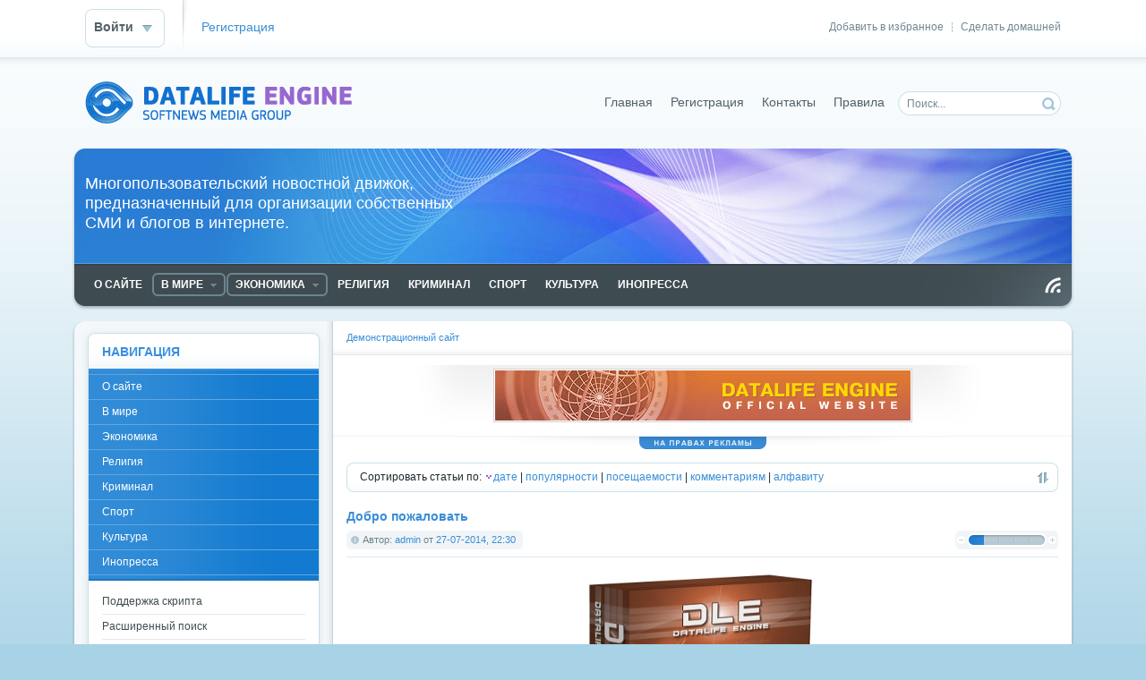

--- FILE ---
content_type: text/html; charset=UTF-8
request_url: http://test.dragonstar.ru/index.php
body_size: 10038
content:
<!DOCTYPE html PUBLIC "-//W3C//DTD XHTML 1.0 Transitional//EN" "http://www.w3.org/TR/xhtml1/DTD/xhtml1-transitional.dtd">
<html xmlns="http://www.w3.org/1999/xhtml" xml:lang="ru" lang="ru">
<head>
<meta http-equiv="Content-Type" content="text/html; charset=utf-8" />
<title>DataLife Engine</title>
<meta name="description" content="Демонстрационная страница движка DataLife Engine" />
<meta name="keywords" content="DataLife, Engine, CMS, PHP движок" />
<meta name="generator" content="DataLife Engine (http://8dle.ru)" />
<link rel="search" type="application/opensearchdescription+xml" href="http://test.dragonstar.ru/engine/opensearch.php" title="DataLife Engine" />
<link rel="canonical" href="http://test.dragonstar.ru/" />
<link rel="alternate" type="application/rss+xml" title="DataLife Engine" href="http://test.dragonstar.ru/rss.xml" />
<script type="text/javascript" src="/engine/classes/js/jquery.js"></script>
<script type="text/javascript" src="/engine/classes/js/jqueryui.js"></script>
<script type="text/javascript" src="/engine/classes/js/dle_js.js"></script>
<link rel="shortcut icon" href="/templates/Default/images/favicon.ico" />
<link media="screen" href="/templates/Default/style/styles.css" type="text/css" rel="stylesheet" />
<link media="screen" href="/templates/Default/style/engine.css" type="text/css" rel="stylesheet" />
<script type="text/javascript" src="/templates/Default/js/libs.js"></script>
</head>
<body>
<div id="loading-layer" style="display:none">Загрузка. Пожалуйста, подождите...</div>
<script type="text/javascript">
<!--
var dle_root       = '/';
var dle_admin      = '';
var dle_login_hash = '';
var dle_group      = 5;
var dle_skin       = 'Default';
var dle_wysiwyg    = '0';
var quick_wysiwyg  = '0';
var dle_act_lang   = ["Да", "Нет", "Ввод", "Отмена", "Сохранить", "Удалить"];
var menu_short     = 'Быстрое редактирование';
var menu_full      = 'Полное редактирование';
var menu_profile   = 'Просмотр профиля';
var menu_send      = 'Отправить сообщение';
var menu_uedit     = 'Админцентр';
var dle_info       = 'Информация';
var dle_confirm    = 'Подтверждение';
var dle_prompt     = 'Ввод информации';
var dle_req_field  = 'Заполните все необходимые поля';
var dle_del_agree  = 'Вы действительно хотите удалить? Данное действие невозможно будет отменить';
var dle_spam_agree = 'Вы действительно хотите отметить пользователя как спамера? Это приведет к удалению всех его комментариев';
var dle_complaint  = 'Укажите текст вашей жалобы для администрации:';
var dle_big_text   = 'Выделен слишком большой участок текста.';
var dle_orfo_title = 'Укажите комментарий для администрации к найденной ошибке на странице';
var dle_p_send     = 'Отправить';
var dle_p_send_ok  = 'Уведомление успешно отправлено';
var dle_save_ok    = 'Изменения успешно сохранены. Обновить страницу?';
var dle_del_news   = 'Удалить статью';
var allow_dle_delete_news   = false;
var dle_search_delay   = false;
var dle_search_value   = '';
$(function(){
	FastSearch();
});
//-->
</script>
<div id="toolbar" class="wwide">
	<div class="wrapper"><div class="dpad">
		<span class="htmenu"><a href="#" onclick="this.style.behavior='url(#default#homepage)';this.setHomePage('http://dle-news.ru');">Сделать домашней</a><span>|</span><a href="#" rel="sidebar" onclick="window.external.AddFavorite(location.href,'dle-news.ru'); return false;">Добавить в избранное</a></span>
		

	<ul class="reset loginbox">
		<li class="loginbtn">
			<a class="lbn" id="logbtn" href="#"><b>Войти</b></a>
			<form method="post" action="">
				<div id="logform" class="radial">
					<ul class="reset">
						<li class="lfield"><label for="login_name">Логин:</label><input type="text" name="login_name" id="login_name" /></li>
						<li class="lfield lfpas"><label for="login_password">Пароль (<a href="http://test.dragonstar.ru/index.php?do=lostpassword">Забыли?</a>):</label><input type="password" name="login_password" id="login_password" /></li>
						<li class="lfield lfchek"><input type="checkbox" name="login_not_save" id="login_not_save" value="1"/><label for="login_not_save">&nbsp;Чужой компьютер</label></li>
						<li class="lbtn"><button class="fbutton" onclick="submit();" type="submit" title="Войти"><span>Войти</span></button></li>
					</ul>
					<input name="login" type="hidden" id="login" value="submit" />
				</div>
			</form>
		</li>
		<li class="lvsep"><a href="http://test.dragonstar.ru/index.php?do=register">Регистрация</a></li>
	</ul>

	</div></div>
	<div class="shadow">&nbsp;</div>
</div>
<div class="wrapper">
	<div id="header" class="dpad">
		<h1><a class="thide" href="/index.php" title="DataLife Engine - Softnews Media Group">DataLife Engine - Softnews Media Group</a></h1>
		<form action="" name="searchform" method="post">
			<input type="hidden" name="do" value="search" />
			<input type="hidden" name="subaction" value="search" />
			<ul class="searchbar reset">
				<li class="lfield"><input id="story" name="story" value="Поиск..." onblur="if(this.value=='') this.value='Поиск...';" onfocus="if(this.value=='Поиск...') this.value='';" type="text" /></li>
				<li class="lbtn"><input title="Найти" alt="Найти" type="image" src="/templates/Default/images/spacer.gif" /></li>
			</ul>
		</form>
		<div class="headlinks">
			<ul class="reset">
				<li><a href="/index.php">Главная</a></li>
				<li><a href="/index.php?do=register">Регистрация</a></li>
				<li><a href="/index.php?do=feedback">Контакты</a></li>
				<li><a href="/index.php?do=rules">Правила</a></li>
			</ul>
		</div>
	</div>
	<div class="himage"><div class="himage"><div class="himage dpad">
		<h2>Многопользовательский новостной движок,<br />
		предназначенный для организации собственных<br />
		СМИ и блогов в интернете.</h2>
	</div></div></div>
	<div class="mbar" id="menubar"><div class="mbar"><div class="mbar dpad">
		<div class="menubar">
			<ul id="topmenu" class="lcol reset">
	<li><a href="#"><b>О сайте</b></a></li>
	<li class="sublnk"><a href="#"><b>В мире</b></a>
		<ul>
			<li><a href="#"><b>Новости</b></a></li>
			<li><a href="#"><b>Катастрофы</b></a></li>
			<li><a href="#"><b>Климат</b></a></li>
			<li><a href="#"><b>Погода</b></a></li>
		</ul>
	</li>
	<li class="sublnk"><a href="#"><b>Экономика</b></a>
		<ul>
			<li><a href="#"><b>Новости</b></a></li>
			<li><a href="#"><b>Биржи</b></a></li>
			<li><a href="#"><b>Котировки валют</b></a></li>
			<li><a href="#"><b>Рынок</b></a></li>
		</ul>
	</li>
	<li><a href="#"><b>Религия</b></a></li>
	<li><a href="#"><b>Криминал</b></a></li>
	<li><a href="#"><b>Спорт</b></a></li>
	<li><a href="#"><b>Культура</b></a></li>
	<li><a href="#"><b>Инопресса</b></a></li>
</ul>
<a class="thide hrss" href="/rss.xml" title="Чтение RSS">Чтение RSS</a>
		</div>
	</div></div></div>
	<div class="wtop wsh"><div class="wsh"><div class="wsh">&nbsp;</div></div></div>
	<div class="shadlr"><div class="shadlr">
		<div class="container">
			<div class="vsep">
				<div class="vsep">
					<div id="midside" class="rcol">
						<div class="speedbar"><span id="dle-speedbar"><span itemscope itemtype="http://data-vocabulary.org/Breadcrumb"><a href="http://test.dragonstar.ru/" itemprop="url"><span itemprop="title">Демонстрационный сайт</span></a></span></span></div>
						<div class="hbanner">
							<div class="dpad" align="center"><div align="center"><a href="http://dle-news.ru/" target="_blank"><img src="/templates/Default/images/_banner_.gif" style="border: none;" alt="" /></a></div></div>
							<div class="dbtm"><span class="thide">на правах рекламы</span></div>
						</div>
						<div class="sortn dpad"><div class="sortn"><form name="news_set_sort" id="news_set_sort" method="post" action="" >Сортировать статьи по:&nbsp;<img src="/templates/Default/dleimages/desc.gif" alt="" /><a href="#" onclick="dle_change_sort('date','asc'); return false;">дате</a> | <a href="#" onclick="dle_change_sort('rating','desc'); return false;">популярности</a> | <a href="#" onclick="dle_change_sort('news_read','desc'); return false;">посещаемости</a> | <a href="#" onclick="dle_change_sort('comm_num','desc'); return false;">комментариям</a> | <a href="#" onclick="dle_change_sort('title','desc'); return false;">алфавиту</a><input type="hidden" name="dlenewssortby" id="dlenewssortby" value="date" />
<input type="hidden" name="dledirection" id="dledirection" value="DESC" />
<input type="hidden" name="set_new_sort" id="set_new_sort" value="dle_sort_main" />
<input type="hidden" name="set_direction_sort" id="set_direction_sort" value="dle_direction_main" />
<script type="text/javascript">
<!-- begin

function dle_change_sort(sort, direction){

  var frm = document.getElementById('news_set_sort');

  frm.dlenewssortby.value=sort;
  frm.dledirection.value=direction;

  frm.submit();
  return false;
};

// end -->
</script></form></div></div>
						
						<div id='dle-content'><div class="base shortstory">
	<div class="dpad">
		<h3 class="btl"><a href="http://test.dragonstar.ru/main/1-post1.html">Добро пожаловать</a></h3>
		<div class="bhinfo">
		
			<span class="baseinfo radial">
				Автор: <a onclick="ShowProfile('admin', 'http://test.dragonstar.ru/user/admin/', '0'); return false;" href="http://test.dragonstar.ru/user/admin/">admin</a> от <a href="http://test.dragonstar.ru/2014/07/27/" >27-07-2014, 22:30</a>
			</span>
			<div class="ratebox"><div class="rate"><div id='ratig-layer-1'><div class="rating">
		<ul class="unit-rating">
		<li class="current-rating" style="width:20%;">20</li>
		<li><a href="#" title="Плохо" class="r1-unit" onclick="doRate('1', '1'); return false;">1</a></li>
		<li><a href="#" title="Приемлемо" class="r2-unit" onclick="doRate('2', '1'); return false;">2</a></li>
		<li><a href="#" title="Средне" class="r3-unit" onclick="doRate('3', '1'); return false;">3</a></li>
		<li><a href="#" title="Хорошо" class="r4-unit" onclick="doRate('4', '1'); return false;">4</a></li>
		<li><a href="#" title="Отлично" class="r5-unit" onclick="doRate('5', '1'); return false;">5</a></li>
		</ul>
</div></div></div></div>
		</div>
		<div class="maincont">
			<div align="center"><img src="/uploads/boxsmall.jpg" alt="" /></div>Добро пожаловать на демонстрационную страницу движка DataLife Engine. DataLife Engine это многопользовательский новостной движок, обладающий большими функциональными возможностями. Движок предназначен в первую очередь для создание новостных блогов и сайтов с большим информационным контекстом. Однако он имеет большое количество настроек, которые позволяют использовать его практически для любых целей. Движок может быть интегрирован практически в любой существующий дизайн, и не имеет никаких ограничений по созданию шаблонов для него. Еще одной ключевой особенностью DataLife Engine является низкая нагрузка на системные ресурсы, Даже при очень большой аудитории сайта нагрузка не сервер будет минимальной, и вы не будете испытывать каких-либо проблем с отображением информации. Движок оптимизирован под поисковые системы. Обо всех функциональных особенностях вы сможете прочитать на <a href="http://dle-news.ru/" target="_blank">нашей странице</a>.<br /><br />Обсуждение скрипта по всем вопросам ведется <a href="http://forum.dle-news.ru/index.php" target="_blank">здесь</a>. Так же там Вы сможете получить оперативную помощь.
			<div class="clr"></div>
			
		</div>
	</div>
	<div class="mlink">
		<span class="argmore"><a href="http://test.dragonstar.ru/main/1-post1.html"><b>Подробнее</b></a></span>
		<span class="argviews"><span title="Просмотров: 58512"><b>58512</b></span></span>
		<span class="argcoms"><a href="http://test.dragonstar.ru/main/1-post1.html#comment"><span title="Комментариев: 4262"><b>4262</b></span></a></span>
		<div class="mlarrow">&nbsp;</div>
		<p class="lcol argcat">Категория: <a href="http://test.dragonstar.ru/main/">Информация</a></p>
	</div>
</div><div class="base shortstory">
	<div class="dpad">
		<h3 class="btl"><a href="http://test.dragonstar.ru/main/2-post2.html">Приобретение и оплата скрипта</a></h3>
		<div class="bhinfo">
		
			<span class="baseinfo radial">
				Автор: <a onclick="ShowProfile('admin', 'http://test.dragonstar.ru/user/admin/', '0'); return false;" href="http://test.dragonstar.ru/user/admin/">admin</a> от <a href="http://test.dragonstar.ru/2014/07/27/" >27-07-2014, 22:30</a>
			</span>
			<div class="ratebox"><div class="rate"><div id='ratig-layer-2'><div class="rating">
		<ul class="unit-rating">
		<li class="current-rating" style="width:0%;">0</li>
		<li><a href="#" title="Плохо" class="r1-unit" onclick="doRate('1', '2'); return false;">1</a></li>
		<li><a href="#" title="Приемлемо" class="r2-unit" onclick="doRate('2', '2'); return false;">2</a></li>
		<li><a href="#" title="Средне" class="r3-unit" onclick="doRate('3', '2'); return false;">3</a></li>
		<li><a href="#" title="Хорошо" class="r4-unit" onclick="doRate('4', '2'); return false;">4</a></li>
		<li><a href="#" title="Отлично" class="r5-unit" onclick="doRate('5', '2'); return false;">5</a></li>
		</ul>
</div></div></div></div>
		</div>
		<div class="maincont">
			Уважаемые вебмастера хотим для вас сделать небольшое дополнение. Прежде чем обратиться с каким-либо вопросом в службу поддержки скрипта, убедитесь что вы тщательно прочитали документацию по скрипту и не нашли там для вас необходимого ответа. Мы оставляем за собой право игнорировать вопросы, поступившие к нам от пользователей, использующих некоммерческую версию скрипта или не оплативших лицензию, включающую в себя службу технической поддержки. Вы можете приобрести один из двух типов лицензии на DataLife Engine по вашему желанию:<br /><br />- <b>Базовая лицензия.</b> Стоимость данной лицензии составляет: <span style="color:red">59$</span>. При приобретении данной лицензии вы также получаете возможность получения бесплатно новых версий скрипта в течении <b>одного года</b>.<br /><br />- <b>Расширенная лицензия.</b> Стоимость данной лицензии составляет: <span style="color:red">78$</span>. При приобретении данной лицензии вы получаете все что входит в базовую лицензию, а также дополнительно входит служба технической поддержки скрипта и разрешение на снятие копирайтов на скрипт с пользовательской части (видимой для обычных посетителей сайта).<br /><br /><b>Срок действия лицензии</b> составляет <span style="color:#FF0000">1 год</span>, в течении которого вы бесплатно будете получать все последующие версии скрипта и обновления, а в случае приобретения расширенной лицензии, и тех. поддержку. После окончания срока лицензии вы можете ее продлить, либо использовать пожизненно бесплатно актуальную на тот момент времени версию скрипта. В случае если вы захотите продлить лицензию для получения новых версий скрипта, то стоимость продления лицензии на год, составляет <span style="color:red">39$</span><br /><br /><b>Как оплатить скрипт вы можете прочитать на</b> <a href="http://dle-news.ru/price.html" target="_blank">http://dle-news.ru/price.html</a><br /><br />Помните что лицензия выдается только на один домен (проект) и не может использоваться на других сайтах, а также запрещена передача вашего файла лицензии третьим лицам.<br /><br /><b>С уважением,<br /><br />SoftNews Media Group</b>
			<div class="clr"></div>
			
		</div>
	</div>
	<div class="mlink">
		<span class="argmore"><a href="http://test.dragonstar.ru/main/2-post2.html"><b>Подробнее</b></a></span>
		<span class="argviews"><span title="Просмотров: 24190"><b>24190</b></span></span>
		<span class="argcoms"><a href="http://test.dragonstar.ru/main/2-post2.html#comment"><span title="Комментариев: 365"><b>365</b></span></a></span>
		<div class="mlarrow">&nbsp;</div>
		<p class="lcol argcat">Категория: <a href="http://test.dragonstar.ru/main/">Информация</a></p>
	</div>
</div><div class="base shortstory">
	<div class="dpad">
		<h3 class="btl"><a href="http://test.dragonstar.ru/main/3-post3.html">Шаблоны для DataLife Engine</a></h3>
		<div class="bhinfo">
		
			<span class="baseinfo radial">
				Автор: <a onclick="ShowProfile('admin', 'http://test.dragonstar.ru/user/admin/', '0'); return false;" href="http://test.dragonstar.ru/user/admin/">admin</a> от <a href="http://test.dragonstar.ru/2014/07/27/" >27-07-2014, 22:29</a>
			</span>
			<div class="ratebox"><div class="rate"><div id='ratig-layer-3'><div class="rating">
		<ul class="unit-rating">
		<li class="current-rating" style="width:80%;">80</li>
		<li><a href="#" title="Плохо" class="r1-unit" onclick="doRate('1', '3'); return false;">1</a></li>
		<li><a href="#" title="Приемлемо" class="r2-unit" onclick="doRate('2', '3'); return false;">2</a></li>
		<li><a href="#" title="Средне" class="r3-unit" onclick="doRate('3', '3'); return false;">3</a></li>
		<li><a href="#" title="Хорошо" class="r4-unit" onclick="doRate('4', '3'); return false;">4</a></li>
		<li><a href="#" title="Отлично" class="r5-unit" onclick="doRate('5', '3'); return false;">5</a></li>
		</ul>
</div></div></div></div>
		</div>
		<div class="maincont">
			<br /><div align="center"><a href="http://www.dletemplates.com/" target="_blank"><img src="/uploads/dlelogo.gif" alt="" /></a></div><br />Совместно с нашими партнерами <a href="http://www.dletemplates.com/" target="_blank">www.dletemplates.com</a> мы рады предложить вам  также высококачественные шаблоны, специально подготовленные для использования под управлением DataLife Engine. Предлагаемые шаблоны созданы на высоком качественном уровне опытными дизайнерами и программистами. Каждый из предлагаемых шаблонов полностью настроен и готов к использованию сразу же после его установки на сервер. Помимо того что все шаблоны уже подготовлены к использованию на портале, вы получаете также все исходные материалы, которые были использованы при создании шаблона.<br /><br />Если вы еще только раздумываете как будет выглядеть ваш сайт и желаете воспользоваться услугами профессионалов по вполне разумным ценам, то мы рекомендуем вам обратиться к нашим партнерам <a href="http://www.dletemplates.com/" target="_blank">www.dletemplates.com</a>, которые в сжатые строки создадут для вас персональный макет вашего сайта, а также подготовят его непосредственно к работе с движком. Также на сайте оказываются услуги по интеграции уже готового Вашего макета в движок.
			<div class="clr"></div>
			
		</div>
	</div>
	<div class="mlink">
		<span class="argmore"><a href="http://test.dragonstar.ru/main/3-post3.html"><b>Подробнее</b></a></span>
		<span class="argviews"><span title="Просмотров: 7642"><b>7642</b></span></span>
		<span class="argcoms"><a href="http://test.dragonstar.ru/main/3-post3.html#comment"><span title="Комментариев: 581"><b>581</b></span></a></span>
		<div class="mlarrow">&nbsp;</div>
		<p class="lcol argcat">Категория: <a href="http://test.dragonstar.ru/main/">Информация</a></p>
	</div>
</div><div class="base shortstory">
	<div class="dpad">
		<h3 class="btl"><a href="http://test.dragonstar.ru/main/4-post4.html">Осуществление технической поддержки скрипта</a></h3>
		<div class="bhinfo">
		
			<span class="baseinfo radial">
				Автор: <a onclick="ShowProfile('admin', 'http://test.dragonstar.ru/user/admin/', '0'); return false;" href="http://test.dragonstar.ru/user/admin/">admin</a> от <a href="http://test.dragonstar.ru/2014/07/27/" >27-07-2014, 22:29</a>
			</span>
			<div class="ratebox"><div class="rate"><div id='ratig-layer-4'><div class="rating">
		<ul class="unit-rating">
		<li class="current-rating" style="width:0%;">0</li>
		<li><a href="#" title="Плохо" class="r1-unit" onclick="doRate('1', '4'); return false;">1</a></li>
		<li><a href="#" title="Приемлемо" class="r2-unit" onclick="doRate('2', '4'); return false;">2</a></li>
		<li><a href="#" title="Средне" class="r3-unit" onclick="doRate('3', '4'); return false;">3</a></li>
		<li><a href="#" title="Хорошо" class="r4-unit" onclick="doRate('4', '4'); return false;">4</a></li>
		<li><a href="#" title="Отлично" class="r5-unit" onclick="doRate('5', '4'); return false;">5</a></li>
		</ul>
</div></div></div></div>
		</div>
		<div class="maincont">
			<b>Техническая поддержка скрипта</b> осуществляется силами <a href="http://forum.dle-news.ru/index.php" target="_blank">форума поддержки</a>, а также по E-Mail. По мере поступления возникших у вас вопросов мы стараемся ответить на все ваши вопросы, но в связи с большим количеством посетителей, это не всегда является возможным. Поэтому введена дополнительная услуга платной поддержки скрипта. Стоимость данной услуги составляет дополнительно <!--colorstart:#FF0000--><span style="color:#FF0000"><!--/colorstart-->19 $<!--colorend--></span><!--/colorend--> одноразово на весь срок действия лицензии.<br /><br /><b>Услуги по дополнительной поддержки скрипта включают в себя:</b><br /><br />1. Приоритетное получение ответа на вопросы, которые задают пользователи впервые столкнувшиеся со скриптом и естественно не знающие всех нюансов работы скрипта. В компетенции службы поддержки находится только помощь только по непосредственным сбоям самого скрипта, в случае если причиной некорректной работы скрипта явился ваш шаблон, не соответствующий требованиям скрипта, то в поддержке вам может быть отказано.<br /><br />2. Также вы получаете возможность одноразовой установки скрипта вам на сервер, включая настройку его до полной работоспособности с учетом текущих настроек сервера (иногда нужно верно отключить поддержку ЧПУ, включение специальных директив для Русского Апача, для верной загрузки картинок и прочее...).<br /><br />3. Вы получаете консультационную поддержку по работе со структурой скрипта, например у вас есть желание добавить небольшие изменения в скрипт для более удобной работы для вас, вы сможете сэкономить время на поиске нужного куска кода просто спросив у нас. Вам будет предоставлена консультация где это копать и как вообще лучше реализовать поставленную задачу. (Внимание мы не пишем за вас дополнительные модули, а только помогаем вам лучше разобраться со структурой скрипта, поэтому всегда задавайте вопросы по существу, вопросы типа: "как мне сделать такую фишку" могут быть проигнорированы службой поддержки).<br /><br />4. Еще одна из часто возникающих проблем это некорректное обновление скрипта, например во время обновления произошел сбой сервера, часть новых данных была внесена в базу и настройки, часть нет, в итоге вы получаете нерабочий скрипт, со всеми вытекающими последствиями. В данном случае для вас будет проведена ручная коррекция поврежденной структуры базы данных.<br /><br />В случае если вы не являетесь подписчиком дополнительной службы поддержки, ваши вопросы могут быть проигнорированы и оставлены без ответа.<br /><br /><b>С уважением,<br /><br />SoftNews Media Group</b>
			<div class="clr"></div>
			
		</div>
	</div>
	<div class="mlink">
		<span class="argmore"><a href="http://test.dragonstar.ru/main/4-post4.html"><b>Подробнее</b></a></span>
		<span class="argviews"><span title="Просмотров: 18452"><b>18452</b></span></span>
		<span class="argcoms"><a href="http://test.dragonstar.ru/main/4-post4.html#comment"><span title="Комментариев: 486"><b>486</b></span></a></span>
		<div class="mlarrow">&nbsp;</div>
		<p class="lcol argcat">Категория: <a href="http://test.dragonstar.ru/main/">Информация</a></p>
	</div>
</div></div>
					</div>
					<div id="sidebar" class="lcol">
						<div id="leftmenu" class="block">
	<div class="dtop">&nbsp;</div>
	<div class="dcont">
		<div class="btl">
			<h4>Навигация</h4>
		</div>
		<div class="bluemenu">
			<ul class="lmenu reset">
				<li><a href="#">О сайте</a></li>
				<li><a href="#">В мире</a></li>
				<li><a href="#">Экономика</a></li>
				<li><a href="#">Религия</a></li>
				<li><a href="#">Криминал</a></li>
				<li><a href="#">Спорт</a></li>
				<li><a href="#">Культура</a></li>
				<li><a href="#">Инопресса</a></li>
			</ul>
		</div>
		<div class="dpad">
			<ul class="lmenu reset">
				<li><a href="http://dle-news.ru">Поддержка скрипта</a></li>
				<li><a href="/index.php?do=search&amp;mode=advanced">Расширенный поиск</a></li>
				<li><a href="/index.php?do=lastnews">Все последние новости</a></li>
				<li><a href="/index.php?action=mobile">Мобильная версия сайта</a></li>
			</ul>
		</div>
	</div>
	<div class="dbtm">&nbsp;</div>
</div>

<div id="news-arch" class="block">
	<div class="dtop">&nbsp;</div>
	<div class="dcont">
		<div class="btl">
			<h4>Архив новостей</h4>
			<span class="tabmenu">
				<a class="thide tabcal" href="#tabln1">В виде календаря</a>
				<a class="thide tabarh" href="#tabln2">В виде списка</a>
			</span>
		</div>
		<div class="tabcont" id="tabln1">
			<p>В виде календаря</p>
			<div class="dpad"><div id="calendar-layer"><table id="calendar" cellpadding="3" class="calendar"><tr><th colspan="7" class="monthselect"><a class="monthlink" onclick="doCalendar('01','2026','right'); return false;" href="http://test.dragonstar.ru/2026/01/" title="Предыдущий месяц">&laquo;</a>&nbsp;&nbsp;&nbsp;&nbsp;Февраль 2026&nbsp;&nbsp;&nbsp;&nbsp;&raquo;</th></tr><tr><th class="workday">Пн</th><th class="workday">Вт</th><th class="workday">Ср</th><th class="workday">Чт</th><th class="workday">Пт</th><th class="weekday">Сб</th><th class="weekday">Вс</th></tr><tr><td colspan="6">&nbsp;</td><td  class="weekday day-current" >1</td></tr><tr><td  class="day" >2</td><td  class="day" >3</td><td  class="day" >4</td><td  class="day" >5</td><td  class="day" >6</td><td  class="weekday" >7</td><td  class="weekday" >8</td></tr><tr><td  class="day" >9</td><td  class="day" >10</td><td  class="day" >11</td><td  class="day" >12</td><td  class="day" >13</td><td  class="weekday" >14</td><td  class="weekday" >15</td></tr><tr><td  class="day" >16</td><td  class="day" >17</td><td  class="day" >18</td><td  class="day" >19</td><td  class="day" >20</td><td  class="weekday" >21</td><td  class="weekday" >22</td></tr><tr><td  class="day" >23</td><td  class="day" >24</td><td  class="day" >25</td><td  class="day" >26</td><td  class="day" >27</td><td  class="weekday" >28</td><td colspan="1">&nbsp;</td></tr></table></div></div>
		</div>
		<div class="tabcont" id="tabln2">
			<p>В виде списка</p>
			<div class="dpad"><a class="archives" href="http://test.dragonstar.ru/2014/07/"><b>Июль 2014 (4)</b></a></div>
		</div>
	</div>
	<div class="dbtm">&nbsp;</div>
</div>

<div id="popular" class="block">
	<div class="dtop">&nbsp;</div>
	<div class="dcont">
		<div class="btl">
			<h4>Популярные статьи</h4>
		</div>
		<ul>
			
		</ul>
	</div>
	<div class="dbtm">&nbsp;</div>
</div>

<script type="text/javascript">
<!--
function doVote( event ){

	
	var vote_check = $('#dle-vote input:radio[name=vote_check]:checked').val();

	ShowLoading('');

	$.get(dle_root + "engine/ajax/vote.php", { vote_id: "1", vote_action: event, vote_check: vote_check, vote_skin: dle_skin }, function(data){

		HideLoading('');

		$("#vote-layer").fadeOut(500, function() {
			$(this).html(data);
			$(this).fadeIn(500);
		});

	});
}
//-->
</script><div id='vote-layer'><div id="votes" class="block" style="margin-bottom: 6px;">
	<div class="dtop">&nbsp;</div>
	<div class="dcont">
		<div class="btl">
			<h4>Опрос</h4>
			<form method="post" name="vote_result" action=''>
				<input type="hidden" name="vote_action" value="results" />
				<input type="hidden" name="vote_id" value="1" />
				<button class="vresult" type="submit" onclick="ShowAllVotes(); return false;" ><span>Все опросы</span></button>
			</form>
		</div>
		<p class="vtitle"><b>Оцените работу движка</b></p>
		<div class="dpad">
			<form method="post" name="vote" action=''>
			<div id="dle-vote"><div class="vote"><input name="vote_check" type="radio" checked="checked" value="0" /> Лучший из новостных</div><div class="vote"><input name="vote_check" type="radio"  value="1" /> Неплохой движок</div><div class="vote"><input name="vote_check" type="radio"  value="2" /> Устраивает ... но ...</div><div class="vote"><input name="vote_check" type="radio"  value="3" /> Встречал и получше</div><div class="vote"><input name="vote_check" type="radio"  value="4" /> Совсем не понравился</div></div>
			<br />
			
			
				<input type="hidden" name="vote_action" value="vote" />
				<input type="hidden" name="vote_id" id="vote_id" value="1" />
				<button class="fbutton" type="submit" onclick="doVote('vote'); return false;" ><span>Голосовать</span></button>&nbsp;<button class="fbutton" type="button" onclick="doVote('results'); return false;" ><span>Результаты</span></button>
			</form>
			
		</div>
	</div>
	<div class="dbtm">&nbsp;</div>
</div></div>

<div id="news-partner" class="blocklite">
	<div class="dpad">
		<h4 class="btl">Новости партнеров</h4>
		<div class="informer">
	<p><a href="#" target="_blank"><b>XML error in File: http://news.yandex.ru/index.rss</b></a></p>
	<div class="discript">XML error:  at line 0</div>
</div>
	</div>
	<div class="dbtm">&nbsp;</div>
</div>

<div id="change-skin" class="blocklite">
	<div class="dpad">
		<div class="rcol"><form method="post" action=""><select onchange="submit()" name="skin_name"><option value="Blogss">Blogss</option><option value="Default" selected="selected">Default</option><option value="Gemini">Gemini</option><option value="PentHouseBrown">PentHouseBrown</option><option value="PentHouseGreen">PentHouseGreen</option><option value="Pisces">Pisces</option></select><input type="hidden" name="action_skin_change" value="yes" /></form></div>
		<b class="rcol">Оформление:</b>
	</div>
	<div class="dbtm">&nbsp;</div>
</div>
					</div>
					<div class="clr"></div>
				</div>
			</div>
			<div class="footbox">
				<div class="rcol">
					<div class="btags">
						<a href="http://test.dragonstar.ru/tags/%D0%BD%D0%BE%D0%B2%D0%BE%D1%81%D1%82%D0%B8/" class="clouds_medium" title="Найдено публикаций: 2">новости</a>, <a href="http://test.dragonstar.ru/tags/%D0%BF%D0%BE/" class="clouds_xlarge" title="Найдено публикаций: 3">по</a>, <a href="http://test.dragonstar.ru/tags/%D1%88%D0%B0%D0%B1%D0%BB%D0%BE%D0%BD%D1%8B/" class="clouds_xsmall" title="Найдено публикаций: 1">шаблоны</a>
						<div class="shadow">&nbsp;</div>
					</div>
				</div>
				<div class="lcol">
					<p>Уважаемые вебмастера, Вы<br />
					просматриваете тестовую страницу<br />
					<b>DataLife Engine</b>.<br />
					Текущая версия 10.2.</p>
				</div>
			</div>
		</div>
	</div></div>
	<div class="wbtm wsh"><div class="wsh"><div class="wsh">&nbsp;</div></div></div>
</div>
<div id="footmenu" class="wwide">
	<div class="wrapper"><div class="dpad">
		<ul class="reset">
			<li><a href="/index.php">Главная страница</a></li>
			<li><a href="/index.php?do=register">Регистрация</a></li>
			
			<li><a href="/newposts/">Новое на сайте</a></li>
			<li><a href="/statistics.html">Статистика</a></li>
			<li><a href="http://dle-news.ru">Поддержка скрипта</a></li>
		</ul>
	</div></div>
	<div class="shadow">&nbsp;</div>
</div>
<div id="footer" class="wwide">
	<div class="wrapper"><div class="dpad">
		<span class="copyright">
			Copyright &copy; 2004-2014 <a href="http://dle-news.ru">SoftNews Media Group</a> All Rights Reserved.<br />
			Powered by DataLife Engine &copy; 2014
		</span>
		<div class="counts">
			<ul class="reset">
				<li><img src="/templates/Default/images/count.png" alt="count 88x31px" /></li>
				<li><img src="/templates/Default/images/count.png" alt="count 88x31px" /></li>
				<li><img src="/templates/Default/images/count.png" alt="count 88x31px" /></li>
			</ul>
		</div>
		<div class="clr"></div>
	</div></div>
</div>
</body>
</html>
<!-- DataLife Engine Copyright SoftNews Media Group (http://dle-news.ru) -->
